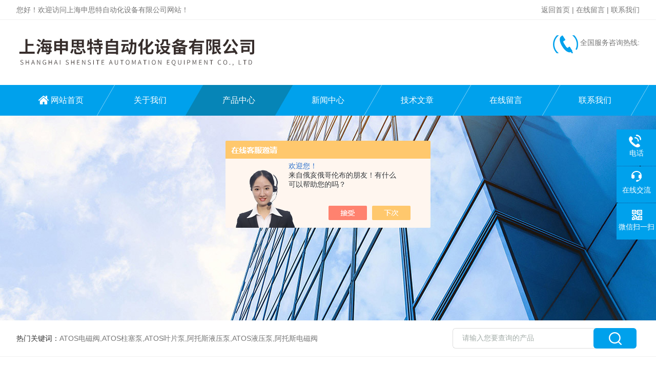

--- FILE ---
content_type: text/html; charset=utf-8
request_url: http://www.mtgysh.com/ParentList-1194441.html
body_size: 6187
content:
<!DOCTYPE html PUBLIC "-//W3C//DTD XHTML 1.0 Transitional//EN" "http://www.w3.org/TR/xhtml1/DTD/xhtml1-transitional.dtd">
<html xmlns="http://www.w3.org/1999/xhtml">
<head>
<link rel="canonical" href="http://www.mtgysh.com/ParentList-1194441.html" />

<meta http-equiv="Content-Type" content="text/html; charset=utf-8" />
<meta http-equiv="X-UA-Compatible" content="IE=edge,chrome=1" />
<meta name="renderer" content="webkit|ie-comp|ie-stand">
<meta name="viewport" content="width=device-width,initial-scale=1,maximum-scale=1, minimum-scale=1,user-scalable=0">
<TITLE>意大利Eltra意尔创-上海申思特自动化设备有限公司</TITLE>
<META NAME="Description" CONTENT="上海申思特自动化设备有限公司专业供应销售意大利Eltra意尔创系列产品,公司具有良好的市场信誉,专业的售后和技术服务团队,凭借多年不断技术创新,迎得了客户的认可,欢迎来电来涵洽谈合作！">
<META NAME="Keywords" CONTENT="意大利Eltra意尔创">
<link rel="stylesheet" type="text/css" href="/skins/178044/css/style.css"/>
<script type="text/javascript" src="/skins/178044/js/jquery.pack.js"></script>
<!--导航当前状态 JS-->
<script language="javascript" type="text/javascript"> 
	var nav= '3';
</script>
<!--导航当前状态 JS END-->

<!--此Js使手机浏览器的active为可用状态-->
<script type="text/javascript">
    document.addEventListener("touchstart", function () { }, true);
</script>
<link rel="shortcut icon" href="/skins/178044/favicon.ico">
<script type="application/ld+json">
{
"@context": "https://ziyuan.baidu.com/contexts/cambrian.jsonld",
"@id": "http://www.mtgysh.com/ParentList-1194441.html",
"title": "意大利Eltra意尔创-上海申思特自动化设备有限公司",
"upDate": "2026-01-08T07:15:05"
    }</script>
<script language="javaScript" src="/js/JSChat.js"></script><script language="javaScript">function ChatBoxClickGXH() { DoChatBoxClickGXH('https://chat.chem17.com',161667) }</script><script>!window.jQuery && document.write('<script src="https://public.mtnets.com/Plugins/jQuery/2.2.4/jquery-2.2.4.min.js" integrity="sha384-rY/jv8mMhqDabXSo+UCggqKtdmBfd3qC2/KvyTDNQ6PcUJXaxK1tMepoQda4g5vB" crossorigin="anonymous">'+'</scr'+'ipt>');</script><script type="text/javascript" src="https://chat.chem17.com/chat/KFCenterBox/178044"></script><script type="text/javascript" src="https://chat.chem17.com/chat/KFLeftBox/178044"></script><script>
(function(){
var bp = document.createElement('script');
var curProtocol = window.location.protocol.split(':')[0];
if (curProtocol === 'https') {
bp.src = 'https://zz.bdstatic.com/linksubmit/push.js';
}
else {
bp.src = 'http://push.zhanzhang.baidu.com/push.js';
}
var s = document.getElementsByTagName("script")[0];
s.parentNode.insertBefore(bp, s);
})();
</script>
</head>

<body>

<!--Top begin-->
<header>
    <div class="h_headtop">
        <div class="w1200 clear">
            <div class="fl hyc">您好！欢迎访问上海申思特自动化设备有限公司网站！</div>
            <div class="fr ppc"><a href="/">返回首页</a> <span>|</span> <a href="/order.html">在线留言</a> <span>|</span> <a href="/contact.html">联系我们</a></div>
        </div>
    </div>
    <div class="h_top">
        <div class="w1200 clear">
            <div class="logo fl">
                <a href="/"><img src="/skins/178044/images/logo.jpg" alt="上海申思特自动化设备有限公司"></a>
            </div>
            <div class="tel fr">
                <span>全国服务咨询热线:</span>
                <p></p>
            </div>
        </div>
    </div>
<div class="ly_nav">
    <div class="w1200">
        <div class="menu_open">
            <i></i>
            <i></i>
            <i></i>
        </div>
        <div class="nav">
            <ul class="nav_ul clear">
                <li id="navId1" class="nav_item"><a href="/index.html">网站首页</a></li>
                <li id="navId2" class="nav_item"><a href="/aboutus.html">关于我们</a></li>
                <li id="navId3" class="nav_item"><a href="/products.html">产品中心</a></li>
                <li id="navId4" class="nav_item"><a href="/news.html">新闻中心</a><!--<i></i>--></li>
                <li id="navId5" class="nav_item"><a href="/article.html">技术文章</a></li>
                <li id="navId6" class="nav_item"><a href="/order.html">在线留言</a><!--<i></i>--></li>
                <li id="navId7" class="nav_item"><a href="/contact.html">联系我们</a></li>
            </ul>
        </div>
    <div class="hcover"></div>
    </div>
</div>
<script language="javascript" type="text/javascript">
	try {
		document.getElementById("navId" + nav).className = "nav_item on";
	}
	catch (e) {}
</script>
</header>
<!--Top end-->

<script src="https://www.chem17.com/mystat.aspx?u=shad"></script>

<div class="nybanner"><img src="/skins/178044/images/ny_banner.jpg"></div>

<!--产品搜索 begin-->
<div class="h_search">
	<div class="w1200 clear">
    	<div class="fl">
            <div class="bd"><span>热门关键词：</span>ATOS电磁阀,ATOS柱塞泵,ATOS叶片泵,阿托斯液压泵,ATOS液压泵,阿托斯电磁阀</div>
        </div>
        <div class="fr">
        	<form class="search clear" action="/products.html" id="form1" name="form1" method="post">
                <input class="input fl" type="text" name="keyword" value="请输入您要查询的产品" autocomplete="off" onfocus="if(this.value=='请输入您要查询的产品'){this.value='';this.style.color='#a4ada9' }" onblur="if(this.value=='') if(this.value=='')" style="color: rgb(164, 173, 169);">
                <input class="submit fl" type="submit" name="Submit" value="">
            </form>
        </div>
    </div>
</div>
<!--产品搜索 end-->

<!--内页中间主体内容 begin-->
<div class="ny_content">
    <div class="w1200 clear">
        <div class="ny_bread_nav"><img src="/skins/178044/images/home.png" />当前位置：<a href="/">首页</a> > <a href="/products.html">产品中心</a> > <a href="/ParentList-1194441.html" title="意大利Eltra意尔创">意大利Eltra意尔创</a> > </div>
    </div>
    
    <div class="ny_content_bd">
    	<div class="w1200 clear">
        
        	   <!--左侧结构 begin-->
			  <div class="ny_left">
                <div class="cp_type">
                    <div class="hd"><p>产品分类</p><span>Product Category</span></div>
                    <div class="bd">
                        <ul>
                            
                            <li>
                                <p><a href="/ParentList-1194441.html">意大利Eltra意尔创</a><span></span></p>
                                <div>
                                    
                                </div>
                            </li>
                            
                        </ul>
                        <a href="/products.html" class="pro_ckqb">查看全部</a>
                    </div>
                </div>
                
                <!--相关文章 begin-->
                <div class="lyNy_Xgwz">
                    <div class="Xgwz_tit"><p>相关文章</p><span>Related Articles</span></div>
                    <div class="Xgwz_list">
                        <ul>
                        	
                            <li><em></em><a href="/Article-3946539.html" title="ELTRA意尔创意大利绝对编码器系列产品介绍">ELTRA意尔创意大利绝对编码器系列产品介绍</a></li>
                            
                            <li><em></em><a href="/Article-2750906.html" title="Eltra编码器优缺介绍">Eltra编码器优缺介绍</a></li>
                            
                            <li><em></em><a href="/Article-3488504.html" title="意大利Eltra意尔创编码器工作原理">意大利Eltra意尔创编码器工作原理</a></li>
                            
                            <li><em></em><a href="/Article-3363207.html" title="意大利Eltra意尔创编码器的接线方式">意大利Eltra意尔创编码器的接线方式</a></li>
                            
                            <li><em></em><a href="/Article-994525.html" title="意大利ELTRA意尔创旋转编码器的安装事项">意大利ELTRA意尔创旋转编码器的安装事项</a></li>
                            
                            <li><em></em><a href="/Article-838135.html" title="意大利Eltra意尔创编码器的接线方法">意大利Eltra意尔创编码器的接线方法</a></li>
                            
                        </ul>
                    </div>
                </div>
                <!--相关文章 end-->
            </div>
            <!--左侧结构 end-->
            
            <!--右侧结构 begin-->
            <div class="ny_right">
            	<ul class="ny_prolist_list">
                     
                     
                   	 <li class="clear">
                      <a href="/Products-22654954.html" class="pic"><img src="http://img71.chem17.com/gxhpic_3690c25db3/edbdb22ff9de4a32153005426442ec385a70ac697d5f2fd0417bf64444666d091d0db68b0b2ad772_280_280_5.jpg" alt="*意大利Eltra意尔创EH88PE增量编码器" /><i class="iblock"></i></a>
<div class="wz">
    <a href="/Products-22654954.html" class="tlt" title="*意大利Eltra意尔创EH88PE增量编码器">*意大利Eltra意尔创EH88PE增量编码器</a>
    <div class="others">
        <p>更新时间：<em>2026-01-08</em></p>
        <p>型号：<em></em></p>
        <p>浏览量：<em>4600</em></p>
    </div>
    <div class="desc">*意大利Eltra意尔创EH88PE增量编码器
意尔创传感技术有限公司是意大利EltraS.P.A（意尔创股份有限公司）全额投资的外资企业。意大利Eltra公司成立于1985年，专业从事传感器的开发和生产。</div>
    <a href="/Products-22654954.html" class="more">了解详情</a>
</div> 
                     </li>
                     
                     
                     
                   	 <li class="clear">
                      <a href="/Products-22654759.html" class="pic"><img src="http://img71.chem17.com/gxhpic_3690c25db3/edbdb22ff9de4a32153005426442ec385a70ac697d5f2fd0417bf64444666d091d0db68b0b2ad772_280_280_5.jpg" alt="ELTRA意尔创编码器42系列上海供应" /><i class="iblock"></i></a>
<div class="wz">
    <a href="/Products-22654759.html" class="tlt" title="ELTRA意尔创编码器42系列上海供应">ELTRA意尔创编码器42系列上海供应</a>
    <div class="others">
        <p>更新时间：<em>2026-01-08</em></p>
        <p>型号：<em></em></p>
        <p>浏览量：<em>2164</em></p>
    </div>
    <div class="desc">ELTRA意尔创编码器42系列上海供应
Eltra公司在生产传感器技术领域，特别是在编码器行业中，已有20多年的生产与销售经验。目前可生产多达15000多种型号的传感器，并服务于3000多个客户。</div>
    <a href="/Products-22654759.html" class="more">了解详情</a>
</div> 
                     </li>
                     
                     
                     
                   	 <li class="clear">
                      <a href="/Products-22654067.html" class="pic"><img src="http://img71.chem17.com/gxhpic_3690c25db3/edbdb22ff9de4a32153005426442ec385a70ac697d5f2fd0417bf64444666d091d0db68b0b2ad772_280_280_5.jpg" alt="意大利Eltra意尔创编码器上海办事处" /><i class="iblock"></i></a>
<div class="wz">
    <a href="/Products-22654067.html" class="tlt" title="意大利Eltra意尔创编码器上海办事处">意大利Eltra意尔创编码器上海办事处</a>
    <div class="others">
        <p>更新时间：<em>2026-01-08</em></p>
        <p>型号：<em></em></p>
        <p>浏览量：<em>2178</em></p>
    </div>
    <div class="desc">意大利Eltra意尔创编码器上海办事处
Eltra公司在生产传感器技术领域，特别是在编码器行业中，已有20多年的生产与销售经验。目前可生产多达15000多种型号的传感器，并服务于3000多个客户。</div>
    <a href="/Products-22654067.html" class="more">了解详情</a>
</div> 
                     </li>
                     
                     
                     
                   	 <li class="clear">
                      <a href="/Products-22654022.html" class="pic"><img src="http://img71.chem17.com/gxhpic_3690c25db3/edbdb22ff9de4a32153005426442ec385a70ac697d5f2fd0417bf64444666d091d0db68b0b2ad772_280_280_5.jpg" alt="意大利Eltra意尔创EL120P增量编码器" /><i class="iblock"></i></a>
<div class="wz">
    <a href="/Products-22654022.html" class="tlt" title="意大利Eltra意尔创EL120P增量编码器">意大利Eltra意尔创EL120P增量编码器</a>
    <div class="others">
        <p>更新时间：<em>2026-01-08</em></p>
        <p>型号：<em></em></p>
        <p>浏览量：<em>3954</em></p>
    </div>
    <div class="desc">意大利Eltra意尔创EL120P增量编码器
意尔创传感技术有限公司是意大利EltraS.P.A（意尔创股份有限公司）全额投资的外资企业。意大利Eltra公司成立于1985年，专业从事传感器的开发和生产。</div>
    <a href="/Products-22654022.html" class="more">了解详情</a>
</div> 
                     </li>
                     
                     
                     
                   	 <li class="clear">
                      <a href="/Products-22653961.html" class="pic"><img src="http://img71.chem17.com/gxhpic_3690c25db3/edbdb22ff9de4a32153005426442ec385a70ac697d5f2fd0417bf64444666d091d0db68b0b2ad772_280_280_5.jpg" alt="意尔创EH - EL58/63增量编码器上海供应" /><i class="iblock"></i></a>
<div class="wz">
    <a href="/Products-22653961.html" class="tlt" title="意尔创EH - EL58/63增量编码器上海供应">意尔创EH - EL58/63增量编码器上海供应</a>
    <div class="others">
        <p>更新时间：<em>2026-01-08</em></p>
        <p>型号：<em></em></p>
        <p>浏览量：<em>2091</em></p>
    </div>
    <div class="desc">意尔创EH - EL58/63增量编码器上海供应
意尔创传感技术有限公司是意大利EltraS.P.A（意尔创股份有限公司）全额投资的外资企业。意大利Eltra公司成立于1985年，专业从事传感器的开发和生产。</div>
    <a href="/Products-22653961.html" class="more">了解详情</a>
</div> 
                     </li>
                     
                     
                     
                   	 <li class="clear">
                      <a href="/Products-22641668.html" class="pic"><img src="http://img71.chem17.com/gxhpic_3690c25db3/edbdb22ff9de4a32153005426442ec385a70ac697d5f2fd0417bf64444666d091d0db68b0b2ad772_280_280_5.jpg" alt="EAM58C256/8192G8Eltra编码器EAM58C256/8192G8现货" /><i class="iblock"></i></a>
<div class="wz">
    <a href="/Products-22641668.html" class="tlt" title="EAM58C256/8192G8Eltra编码器EAM58C256/8192G8现货">EAM58C256/8192G8Eltra编码器EAM58C256/8192G8现货</a>
    <div class="others">
        <p>更新时间：<em>2026-01-08</em></p>
        <p>型号：<em>EAM58C256/8192G8</em></p>
        <p>浏览量：<em>2268</em></p>
    </div>
    <div class="desc">Eltra编码器EAM58C256/8192G8现货
ELTRA编码器、ELTRA值编码器 ELTRA增量编码器 ELTRA旋转编码器
Eltra编码器产生电信号后由数控制置CNC、可编程逻辑控制器PLC、控制系统等来处理。这些传感器主要应用在下列方面:机床、材料加工、电动机反馈系统以及测量和控制设备。</div>
    <a href="/Products-22641668.html" class="more">了解详情</a>
</div> 
                     </li>
                     
                     
                     
                   	 <li class="clear">
                      <a href="/Products-22560797.html" class="pic"><img src="http://img71.chem17.com/gxhpic_3690c25db3/edbdb22ff9de4a32153005426442ec385a70ac697d5f2fd0417bf64444666d091d0db68b0b2ad772_280_280_5.jpg" alt="EL58D1024S5L9X6JR意尔创编码器EL58D1024S5L9X6JR现货" /><i class="iblock"></i></a>
<div class="wz">
    <a href="/Products-22560797.html" class="tlt" title="EL58D1024S5L9X6JR意尔创编码器EL58D1024S5L9X6JR现货">EL58D1024S5L9X6JR意尔创编码器EL58D1024S5L9X6JR现货</a>
    <div class="others">
        <p>更新时间：<em>2026-01-07</em></p>
        <p>型号：<em>EL58D1024S5L9X6JR</em></p>
        <p>浏览量：<em>2742</em></p>
    </div>
    <div class="desc">意尔创编码器EL58D1024S5L9X6JR现货
EL90A1024Z5/28P10S3PR
EL90A1024Z5/28P10X3PR
EL90A2000Z5/28P10X3MR</div>
    <a href="/Products-22560797.html" class="more">了解详情</a>
</div> 
                     </li>
                     
                     
                     
                   	 <li class="clear">
                      <a href="/Products-22560744.html" class="pic"><img src="http://img71.chem17.com/gxhpic_3690c25db3/edbdb22ff9de4a32153005426442ec385a70ac697d5f2fd0417bf64444666d091d0db68b0b2ad772_280_280_5.jpg" alt="EL63A4096Z5L8X3PR.2Eltra编码器EL63A4096Z5L8X3PR.2现货" /><i class="iblock"></i></a>
<div class="wz">
    <a href="/Products-22560744.html" class="tlt" title="EL63A4096Z5L8X3PR.2Eltra编码器EL63A4096Z5L8X3PR.2现货">EL63A4096Z5L8X3PR.2Eltra编码器EL63A4096Z5L8X3PR.2现货</a>
    <div class="others">
        <p>更新时间：<em>2026-01-07</em></p>
        <p>型号：<em>EL63A4096Z5L8X3PR.2</em></p>
        <p>浏览量：<em>2452</em></p>
    </div>
    <div class="desc">Eltra编码器EL63A4096Z5L8X3PR.2现货
EL63D100Z5/28L8X3JR
EL63D100Z5L8X3JR.L
EL63D1024S5L9X6MR</div>
    <a href="/Products-22560744.html" class="more">了解详情</a>
</div> 
                     </li>
                     
                     
                </ul>
                
                <!--内页分页 begin-->
                <div class="ny_pager_fy">共&nbsp;17&nbsp;条记录，当前&nbsp;1&nbsp;/&nbsp;3&nbsp;页&nbsp;&nbsp;首页&nbsp;&nbsp;上一页&nbsp;&nbsp;<a href="/ParentList-1194441-p2.html">下一页</a>&nbsp;&nbsp;<a href="/ParentList-1194441-p3.html">末页</a>&nbsp;&nbsp;跳转到第<input style="width:20px" class="p_input" type="text" name="custompage" id="custompage" onkeypress="return event.keyCode>=48&&event.keyCode<=57" onKeyDown="if(event.keyCode==13) {window.location='/ParentList-1194441-p'+this.value+'.html'; return false;}">页&nbsp;<input type="button" value="GO" style="width:40px;height:22px" onclick="window.location='/ParentList-1194441-p'+document.getElementById('custompage').value+'.html';" /></div>
                <!--内页分页 end-->
                
            </div>
            <!--右侧结构 end-->
            
        </div>
    </div>

</div>
<!--内页中间主体内容 end-->

<!--Foot begin-->
<div class="h_foot">
    <div class="pz_down">
        <div class="w1200 clear">
            <div class="footT">
                <div class="footAddr">
                    <div class="footTit">上海申思特自动化设备有限公司</div>
                    <div class="dAddr"><img class="ico" src="/skins/178044/images/icon_foot1.png">地址：上海黄浦区北京东路668号科技京城东楼27楼C1</div>
                    <div class="dAddr"><img class="ico" src="/skins/178044/images/icon_foot3.png">邮箱：244322418@qq.com</div>
                    <div class="dAddr"><img class="ico" src="/skins/178044/images/icon_foot4.png">传真：</div>
                </div>
                <div class="footNav">
                    <div class="footTit">快速链接</div>
                    <div class="dNav">
                        <ul>
                            <li><a href="/">首页</a></li>
                            <li><a href="/aboutus.html">关于我们</a></li>
                            <li><a href="/products.html">产品展示</a></li>
                            <li><a href="/news.html">新闻资讯</a></li>
                            <li><a href="/article.html">技术文章</a></li>
                            <li><a href="/honor.html">荣誉资质</a></li>
                            <li><a href="/order.html">在线留言</a></li>
                            <li><a href="/contact.html">联系我们</a></li>
                        </ul>
                    </div>
                </div>
                <div class="footUs">
                    <div class="footTit" style="text-align:center;">关注我们</div>
                    <div class="ewm1">欢迎您关注我们的微信公众号了解更多信息：</div>
                    <div class="ewm2">
                        <div class="img"><img src="/skins/178044/images/code.jpg" width="100%"></div>
                        <div class="info">欢迎您关注我们的微信公众号<br>了解更多信息</div>
                    </div>
                </div>
            </div>
        </div>
       
        <div class="foot_cp">
            <div class="w1200">
                <div class="Copyright">版权所有 &copy; 2026 上海申思特自动化设备有限公司(www.mtgysh.com)  All Rights Reserved&nbsp;&nbsp;&nbsp;&nbsp;&nbsp;&nbsp;<a href="http://beian.miit.gov.cn" target="_blank" rel="nofollow">备案号：</a>&nbsp;&nbsp;&nbsp;&nbsp;&nbsp;&nbsp;<a href="https://www.chem17.com/login" target="_blank" rel="nofollow" >管理登陆</a>&nbsp;&nbsp;&nbsp;&nbsp;&nbsp;&nbsp;技术支持：<a href="https://www.chem17.com" target="_blank" rel="nofollow" >化工仪器网</a>&nbsp;&nbsp;&nbsp;&nbsp;&nbsp;&nbsp;<a href="/sitemap.xml" target="_blank">sitemap.xml</a></div>
            </div>
        </div>
    </div>
</div>

<!--右侧漂浮 begin-->
<div class="client-2"> 
    <ul id="client-2"> 
      <!--<li class="my-kefu-qq"> 
       <div class="my-kefu-main"> 
        <div class="my-kefu-left"><a class="online-contact-btn" href="http://wpa.qq.com/msgrd?v=3&amp;uin=&amp;site=qq&amp;menu=yes" target="_blank"><i></i><p>QQ咨询</p></a></div> <div class="my-kefu-right"></div> 
       </div>
      </li>--> 
      <li class="my-kefu-tel"> 
       <div class="my-kefu-tel-main"> 
        <div class="my-kefu-left"><i></i><p>电话</p></div> 
        <a  href="tel:13282999420" class="my-kefu-tel-right">13282999420</a> 
       </div>
      </li> 
      <li class="my-kefu-liuyan"> 
       <div class="my-kefu-main"> 
        <div class="my-kefu-left"><a onclick="ChatBoxClickGXH()" href="#" target="_self"><i></i><p>在线交流</p></a></div> 
        <div class="my-kefu-right"></div> 
       </div>
      </li> 
      <li class="my-kefu-weixin"> 
       <div class="my-kefu-main"> 
        <div class="my-kefu-left"><i></i><p> 微信扫一扫 </p> </div> 
        <div class="my-kefu-right"> </div> 
        <div class="my-kefu-weixin-pic"><img src="/skins/178044/images/code.jpg"> </div> 
       </div>
      </li> 
      <li class="my-kefu-ftop"> 
       <div class="my-kefu-main"> 
        <div class="my-kefu-left"><a href="javascript:;"><i></i><p>返回顶部</p></a> </div> 
        <div class="my-kefu-right"> </div> 
       </div>
      </li> 
    </ul> 
</div>
<!--右侧漂浮 end-->

<script type="text/javascript" src="/skins/178044/js/pt_js.js"></script>
<!--Foot end-->

<style> 
body {   
-moz-user-select:none;   
}   
</style>  
<script> document.body.onselectstart=document.body.oncontextmenu=function(){return false;};</script>

 <script type='text/javascript' src='/js/VideoIfrmeReload.js?v=001'></script>
  
</html>
</body>